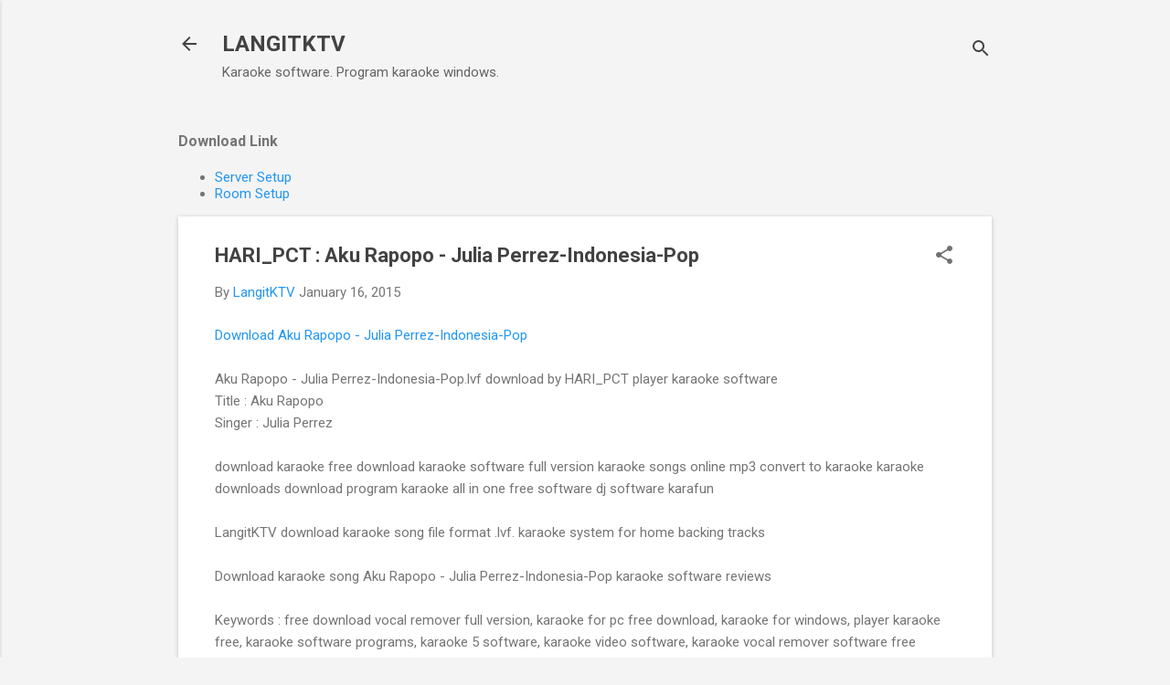

--- FILE ---
content_type: text/html; charset=utf-8
request_url: https://www.google.com/recaptcha/api2/aframe
body_size: 267
content:
<!DOCTYPE HTML><html><head><meta http-equiv="content-type" content="text/html; charset=UTF-8"></head><body><script nonce="wE6l7g0b3vODwdCJ1v_JpQ">/** Anti-fraud and anti-abuse applications only. See google.com/recaptcha */ try{var clients={'sodar':'https://pagead2.googlesyndication.com/pagead/sodar?'};window.addEventListener("message",function(a){try{if(a.source===window.parent){var b=JSON.parse(a.data);var c=clients[b['id']];if(c){var d=document.createElement('img');d.src=c+b['params']+'&rc='+(localStorage.getItem("rc::a")?sessionStorage.getItem("rc::b"):"");window.document.body.appendChild(d);sessionStorage.setItem("rc::e",parseInt(sessionStorage.getItem("rc::e")||0)+1);localStorage.setItem("rc::h",'1768675663951');}}}catch(b){}});window.parent.postMessage("_grecaptcha_ready", "*");}catch(b){}</script></body></html>